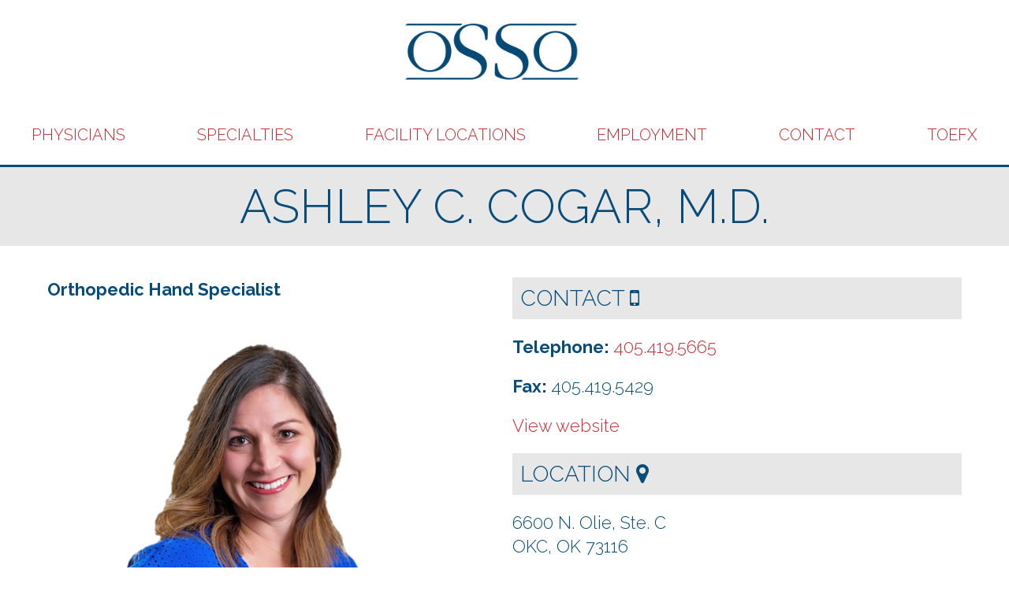

--- FILE ---
content_type: text/html; charset=UTF-8
request_url: https://ossonetwork.com/specialities/orthopedic-hand-wrist/ashley-c-cogar-md
body_size: 3938
content:
<!DOCTYPE html>
<html lang="en" class="no-js" prefix="og: http://ogp.me/ns#">
<head>
<meta http-equiv="X-UA-Compatible" content="IE=edge">

<meta name="viewport" content="width=device-width, initial-scale=1.0" />

<link rel="stylesheet" href="/packages/osso/themes/osso/css/main.css?v=20250823">
    <link href="https://fonts.googleapis.com/css?family=Raleway:300,300i,400,400i,700" rel="stylesheet">


<title>ASHLEY C. COGAR, M.D.‍‍‍ :: Oklahoma Sports Science &amp; Orthopedics</title>

<meta http-equiv="content-type" content="text/html; charset=UTF-8"/>
<meta name="generator" content="concrete5 - 8.5.1"/>
<link rel="shortcut icon" href="https://ossonetwork.com/application/files/6115/5611/1891/ossofav.ico" type="image/x-icon"/>
<link rel="icon" href="https://ossonetwork.com/application/files/6115/5611/1891/ossofav.ico" type="image/x-icon"/>
<link rel="apple-touch-icon" href="https://ossonetwork.com/application/files/1815/5611/1891/ossotouch.png"/>
<link rel="canonical" href="https://ossonetwork.com/specialities/orthopedic-hand-wrist/ashley-c-cogar-md">
<script type="text/javascript">
    var CCM_DISPATCHER_FILENAME = "/index.php";
    var CCM_CID = 226;
    var CCM_EDIT_MODE = false;
    var CCM_ARRANGE_MODE = false;
    var CCM_IMAGE_PATH = "/concrete/images";
    var CCM_TOOLS_PATH = "/index.php/tools/required";
    var CCM_APPLICATION_URL = "https://ossonetwork.com";
    var CCM_REL = "";
    var CCM_ACTIVE_LOCALE = "en_GB";
</script>

<script type="text/javascript" src="/concrete/js/jquery.js?ccm_nocache=ca17add95b11d1baf3d74fcd3fa4637fb02c14ba"></script>
<link href="/concrete/css/font-awesome.css?ccm_nocache=ca17add95b11d1baf3d74fcd3fa4637fb02c14ba" rel="stylesheet" type="text/css" media="all">
<script type="text/javascript">
    adroll_adv_id = "6Y5PFRPDTREMLNOUSYXP4R";
    adroll_pix_id = "SFQDJNN4HFEWDFKUSHUU2O";

    (function () {
        var _onload = function(){
            if (document.readyState && !/loaded|complete/.test(document.readyState)){setTimeout(_onload, 10);return}
            if (!window.__adroll_loaded){__adroll_loaded=true;setTimeout(_onload, 50);return}
            var scr = document.createElement("script");
            var host = (("https:" == document.location.protocol) ? "https://s.adroll.com" : "http://a.adroll.com");
            scr.setAttribute('async', 'true');
            scr.type = "text/javascript";
            scr.src = host + "/j/roundtrip.js";
            ((document.getElementsByTagName('head') || [null])[0] ||
                document.getElementsByTagName('script')[0].parentNode).appendChild(scr);
        };
        if (window.addEventListener) {window.addEventListener('load', _onload, false);}
        else {window.attachEvent('onload', _onload)}
    }());
</script>

<!-- Global site tag (gtag.js) - Google Analytics -->
<script async src="https://www.googletagmanager.com/gtag/js?id=UA-165734198-1"></script>
<script>
  window.dataLayer = window.dataLayer || [];
  function gtag(){dataLayer.push(arguments);}
  gtag('js', new Date());

  gtag('config', 'UA-165734198-1');
</script>

<script type="text/javascript">
    adroll_adv_id = "JT73Z5KWWNGTVGEVHC2JQA";
    adroll_pix_id = "MSUXI3L3T5CYBISI7YB2GA";

    (function () {
        var _onload = function(){
            if (document.readyState && !/loaded|complete/.test(document.readyState)){setTimeout(_onload, 10);return}
            if (!window.__adroll_loaded){__adroll_loaded=true;setTimeout(_onload, 50);return}
            var scr = document.createElement("script");
            var host = (("https:" == document.location.protocol) ? "https://s.adroll.com" : "http://a.adroll.com");
            scr.setAttribute('async', 'true');
            scr.type = "text/javascript";
            scr.src = host + "/j/roundtrip.js";
            ((document.getElementsByTagName('head') || [null])[0] ||
                document.getElementsByTagName('script')[0].parentNode).appendChild(scr);
        };
        if (window.addEventListener) {window.addEventListener('load', _onload, false);}
        else {window.attachEvent('onload', _onload)}
    }());
</script>

<meta name="twitter:card" content="summary_large_image" />
<meta name="twitter:description" content="" />
<meta name="twitter:title" content="Oklahoma Sports Science & Orthopedics - ASHLEY C. COGAR, M.D.‍‍‍" />
<!--<meta name="twitter:site" content="@" />-->
<!--<meta name="twitter:creator" content="@" />-->


<meta property="og:description" content="" />
<meta property="og:title" content="Oklahoma Sports Science & Orthopedics - ASHLEY C. COGAR, M.D.‍‍‍" />
<meta property="og:type" content="article" />


<meta property="og:url" content="https://ossonetwork.com/specialities/orthopedic-hand-wrist/ashley-c-cogar-md">
<!--<meta property="og:image" content="--><!--/images/og.png" />-->
<!--<meta property="og:image:type" content="image/png" />-->
<!--<meta property="og:image:width" content="600" />-->
<!--<meta property="og:image:height" content="315" />-->
<!--<meta name="twitter:image" content="--><!--/images/og.png" />-->


</head>

<body class="live">
    <div class="page ccm-page page-type-physician page-template-physician">
        <div class="header-wrapper">
            <header class="header-container">
                    <div class="sitelogo">
                        <a href="/">Oklahoma Sports Science & Orthopedics</a>
                    </div>


            </header>
        </div>


        <div class="nav-wrapper">
            <div class="header-container">
                <nav id="nav" class="navigation">
                    

    <div class="sitenavigation">


    <button class="menu-icon hamburger hamburger--elastic" type="button">

        <span class="hamburger-box">
            <span class="hamburger-inner"></span>
          </span>
    </button>

    <ul class="nav"><li class="nav-first" aria-haspopup="false"><a href="https://ossonetwork.com/" target="_self" class="nav-first">Home</a></li><li class="" aria-haspopup="false"><a href="https://ossonetwork.com/physicians" target="_self" class="">Physicians</a></li><li class="nav-path-selected" aria-haspopup="false"><a href="https://ossonetwork.com/specialities" target="_self" class="nav-path-selected">Specialties</a></li><li class="" aria-haspopup="false"><a href="https://ossonetwork.com/facility-locations" target="_self" class="">Facility Locations</a></li><li class="" aria-haspopup="false"><a href="https://ossonetwork.com/employment" target="_self" class="">Employment</a></li><li class="" aria-haspopup="false"><a href="https://ossonetwork.com/contact" target="_self" class="">Contact</a></li><li class="nav-last" aria-haspopup="false"><a href="https://ossonetwork.com/toefx" target="_self" class="nav-last">ToeFX</a></li></ul>

</div>

                </nav>
            </div>
        </div>

        
        <div class="banner-wrapper" >
            
                <img src="https://ossonetwork.com/application/files/8215/5600/4727/yoga_banner.jpg" />

            

        </div>

<div class="title-wrapper">
    <div class="main-container">
        <div class="title-content">
                        <h1>ASHLEY C. COGAR, M.D.‍‍‍</h1>



        </div>
    </div>
</div>

<div class="main-wrapper">
    <div class="main-container">
        <div class="main-content-left">

                                        <p><strong>
                        Orthopedic Hand Specialist</strong></p>
                        
                <img class="blog-inner-image" src="https://ossonetwork.com/application/files/cache/thumbnails/21db212cd7a4639c10532e4915d0631a.png"
                     style="width: 500px; height: 530px" alt=""/>
            
        </div>

        <div class="main-content-right">

            <h3>Contact <i class="fa fa-mobile"></i></h3>

                        
                <p><strong>Telephone: </strong>
        <a href="tel:4054195665">
            405.419.5665        </a>
    </p>


            
            
                <p><strong>Fax: </strong>405.419.5429</p>
            
            


                                    <p><a href="https://www.ashleycogar.com/">View website</a></p>
                            
            <h3>Location <i class="fa fa-map-marker"></i></h3>
            
            
                <p>6600 N. Olie, Ste. C<br />
OKC, OK 73116</p>

<p><a href="https://goo.gl/maps/zgniM44jqYcNpus99">get directions</a></p>
            

            
                            <h3>Patient Forms <i class="fa fa-file"></i></h3>
            
            
            
            

                            <p class="btn-primary"><a href="https://integrisandme.com/MyChart/Authentication/Login" target="_blank">Patient Link</a></p>
            

        </div>
    </div>
</div>


<div class="main-wrapper-middle">
    <div class="main-container">
        <div class="main-content-physician">

<h3>About</h3>
            

    <p>Dr. Ashley Cogar is a fellowship-trained, board certified orthopedic-hand surgeon specializing in the treatment of hand, wrist and elbow disorders for all ages. A native of Norman, OK, Dr. Cogar provides complete care for patients from diagnosis to surgical intervention and rehabilitation. She also provides complete care for workplace injuries including fractures and other traumatic injuries.</p>

        </div>


    </div>
</div>

<div class="main-wrapper-lower">
    <div class="main-container">
        <div class="content-left-lower">



            
                            <h3>Specialty</h3>
                <p>Orthopedic Hand</p>

<p>Orthopedic Wrist</p>

<p>Orthopedic Elbow</p>
            



        </div>

        <div class="content-right-lower">

            
            
                <h3>Interests</h3>

                <p>Carpal Tunnel</p>

<p>Dupuytren&rsquo;s Contracture</p>

<p>Sports Related Hand Injuries</p>

<p>Traumatic Hand Injuries</p>

<p>Wrist Fractures</p>

<p>Adult &amp; Pediatric Care</p>

<p>Degenerative &amp; Post-Traumatic Arthritis</p>
                    </div>







    </div>
</div>


<div class="main-wrapper-bottom">
    <div class="main-container">
        <div class="content-left-bottom">

            
                            <h3>Education</h3>
                <p><strong>Medical School</strong></p>

<p>University of Oklahoma College of Medicine</p>

<p><strong>Residency</strong></p>

<p>&zwj;&zwj;&zwj;&zwj;&zwj;&zwj;&zwj;&zwj;&zwj;&zwj;&zwj;&zwj;&zwj;&zwj;&zwj;&zwj;&zwj;&zwj; University of Ok&zwj;&zwj;&zwj;lahoma Health Sciences Center</p>

<p><strong>Fellowship</strong></p>

<p>Orthopedic Hand Surgery &ndash;</p>

<p>Hospital for Special Surgery, New York City</p>

<p><strong>Board Certifications</strong></p>

<p>American Board of Orthopaedic Surgery</p>
            



        </div>



        <div class="content-right-bottom">


            
            


        </div>






    </div>
</div>

<div class="physician-extra-wrapper">
    <div class="main-container">
    <div class="physician-extra">
            </div>
    </div>
</div>



     <div class="footer-wrapper">
            <div class="footer-container">
                <footer class="footer-content">
                    

    <p>Contact Us: 405.427.6776 &nbsp; &nbsp; &nbsp; &nbsp;&nbsp;</p>

<p><a href="https://ossonetwork.com/download_file/view/126/226">Non-Discrimination</a>&nbsp; |&nbsp;&nbsp;<a href="https://ossonetwork.com/download_file/view/177/226" target="_blank">Notice of Privacy Practice English</a></p>

<p><a href="https://ossonetwork.com/download_file/view/178/226" target="_blank">Notice of Privacy Practice Spanish</a>&nbsp; &nbsp;|&nbsp; &nbsp;<a href="https://ossonetwork.com/privacy-policy" style="background-color: rgb(6, 70, 127);">Privacy Policy</a></p>

<p><a href="https://ossonetwork.com/download_file/view/292/226" target="_blank">Right to Receive Good Faith Estimate</a></p>

<p><a href="https://ossonetwork.com/download_file/view/291/226" target="_blank">Rights and Protections Against Surprise Medical Bills</a></p>

                </footer>

                <div class="footer-content-right">
                    

    <p>&copy;2026&nbsp; Oklahoma Sports Science and Orthopedics.</p>

<p>All rights reserved</p>

                </div>
            </div>
     </div>
</div>

<script src="/packages/osso/themes/osso/js/custom.js"></script>

</body>
</html>


--- FILE ---
content_type: text/css
request_url: https://ossonetwork.com/packages/osso/themes/osso/css/main.css?v=20250823
body_size: 6580
content:
@charset "UTF-8";
/*! normalize.css v4.0.0 | MIT License | github.com/necolas/normalize.css */
/**
 * 1. Change the default font family in all browsers (opinionated).
 * 2. Prevent adjustments of font size after orientation changes in IE and iOS.
 */
html {
  font-family: sans-serif;
  /* 1 */
  -ms-text-size-adjust: 100%;
  /* 2 */
  -webkit-text-size-adjust: 100%;
  /* 2 */ }

/**
 * Remove the margin in all browsers (opinionated).
 */
body {
  margin: 0; }

/* HTML5 display definitions
   ========================================================================== */
/**
 * Add the correct display in IE 9-.
 * 1. Add the correct display in Edge, IE, and Firefox.
 * 2. Add the correct display in IE.
 */
article,
aside,
details,
figcaption,
figure,
footer,
header,
main,
menu,
nav,
section,
summary {
  /* 1 */
  display: block; }

/**
 * Add the correct display in IE 9-.
 */
audio,
canvas,
progress,
video {
  display: inline-block; }

/**
 * Add the correct display in iOS 4-7.
 */
audio:not([controls]) {
  display: none;
  height: 0; }

/**
 * Add the correct vertical alignment in Chrome, Firefox, and Opera.
 */
progress {
  vertical-align: baseline; }

/**
 * Add the correct display in IE 10-.
 * 1. Add the correct display in IE.
 */
template,
[hidden] {
  display: none; }

/* Links
   ========================================================================== */
/**
 * Remove the gray background on active links in IE 10.
 */
a {
  background-color: transparent; }

/**
 * Remove the outline on focused links when they are also active or hovered
 * in all browsers (opinionated).
 */
a:active,
a:hover {
  outline-width: 0; }

/* Text-level semantics
   ========================================================================== */
/**
 * 1. Remove the bottom border in Firefox 39-.
 * 2. Add the correct text decoration in Chrome, Edge, IE, Opera, and Safari.
 */
abbr[title] {
  border-bottom: none;
  /* 1 */
  text-decoration: underline;
  /* 2 */
  text-decoration: underline dotted;
  /* 2 */ }

/**
 * Prevent the duplicate application of `bolder` by the next rule in Safari 6.
 */
b,
strong {
  font-weight: inherit; }

/**
 * Add the correct font weight in Chrome, Edge, and Safari.
 */
b,
strong {
  font-weight: bolder; }

/**
 * Add the correct font style in Android 4.3-.
 */
dfn {
  font-style: italic; }

/**
 * Correct the font size and margin on `h1` elements within `section` and
 * `article` contexts in Chrome, Firefox, and Safari.
 */
h1 {
  font-size: 2em;
  margin: 0.67em 0; }

/**
 * Add the correct background and color in IE 9-.
 */
mark {
  background-color: #ff0;
  color: #000; }

/**
 * Add the correct font size in all browsers.
 */
small {
  font-size: 80%; }

/**
 * Prevent `sub` and `sup` elements from affecting the line height in
 * all browsers.
 */
sub,
sup {
  font-size: 75%;
  line-height: 0;
  position: relative;
  vertical-align: baseline; }

sub {
  bottom: -0.25em; }

sup {
  top: -0.5em; }

/* Embedded content
   ========================================================================== */
/**
 * Remove the border on images inside links in IE 10-.
 */
img {
  border-style: none; }

/**
 * Hide the overflow in IE.
 */
svg:not(:root) {
  overflow: hidden; }

/* Grouping content
   ========================================================================== */
/**
 * 1. Correct the inheritance and scaling of font size in all browsers.
 * 2. Correct the odd `em` font sizing in all browsers.
 */
code,
kbd,
pre,
samp {
  font-family: monospace, monospace;
  /* 1 */
  font-size: 1em;
  /* 2 */ }

/**
 * Add the correct margin in IE 8.
 */
figure {
  margin: 1em 40px; }

/**
 * 1. Add the correct box sizing in Firefox.
 * 2. Show the overflow in Edge and IE.
 */
hr {
  box-sizing: content-box;
  /* 1 */
  height: 0;
  /* 1 */
  overflow: visible;
  /* 2 */ }

/* Forms
   ========================================================================== */
/**
 * 1. Change font properties to `inherit` in all browsers (opinionated).
 * 2. Remove the margin in Firefox and Safari.
 */
button,
input,
select,
textarea {
  font: inherit;
  /* 1 */
  margin: 0;
  /* 2 */ }

/**
 * Restore the font weight unset by the previous rule.
 */
optgroup {
  font-weight: bold; }

/**
 * Show the overflow in IE.
 * 1. Show the overflow in Edge.
 * 2. Show the overflow in Edge, Firefox, and IE.
 */
button,
input,
select {
  /* 2 */
  overflow: visible; }

/**
 * Remove the inheritance of text transform in Edge, Firefox, and IE.
 * 1. Remove the inheritance of text transform in Firefox.
 */
button,
select {
  /* 1 */
  text-transform: none; }

/**
 * Change the cursor in all browsers (opinionated).
 */
button,
[type="button"],
[type="reset"],
[type="submit"] {
  cursor: pointer; }

/**
 * Restore the default cursor to disabled elements unset by the previous rule.
 */
[disabled] {
  cursor: default; }

/**
 * 1. Prevent a WebKit bug where (2) destroys native `audio` and `video`
 *    controls in Android 4.
 * 2. Correct the inability to style clickable types in iOS.
 */
button,
html [type="button"],
[type="reset"],
[type="submit"] {
  -webkit-appearance: button;
  /* 2 */ }

/**
 * Remove the inner border and padding in Firefox.
 */
button::-moz-focus-inner,
input::-moz-focus-inner {
  border: 0;
  padding: 0; }

/**
 * Restore the focus styles unset by the previous rule.
 */
button:-moz-focusring,
input:-moz-focusring {
  outline: 1px dotted ButtonText; }

/**
 * Change the border, margin, and padding in all browsers (opinionated).
 */
fieldset {
  border: 1px solid #c0c0c0;
  margin: 0 2px;
  padding: 0.35em 0.625em 0.75em; }

/**
 * 1. Correct the text wrapping in Edge and IE.
 * 2. Correct the color inheritance from `fieldset` elements in IE.
 * 3. Remove the padding so developers are not caught out when they zero out
 *    `fieldset` elements in all browsers.
 */
legend {
  box-sizing: border-box;
  /* 1 */
  color: inherit;
  /* 2 */
  display: table;
  /* 1 */
  max-width: 100%;
  /* 1 */
  padding: 0;
  /* 3 */
  white-space: normal;
  /* 1 */ }

/**
 * Remove the default vertical scrollbar in IE.
 */
textarea {
  overflow: auto; }

/**
 * 1. Add the correct box sizing in IE 10-.
 * 2. Remove the padding in IE 10-.
 */
[type="checkbox"],
[type="radio"] {
  box-sizing: border-box;
  /* 1 */
  padding: 0;
  /* 2 */ }

/**
 * Correct the cursor style of increment and decrement buttons in Chrome.
 */
[type="number"]::-webkit-inner-spin-button,
[type="number"]::-webkit-outer-spin-button {
  height: auto; }

/**
 * Correct the odd appearance of search inputs in Chrome and Safari.
 */
[type="search"] {
  -webkit-appearance: textfield; }

/**
 * Remove the inner padding and cancel buttons in Chrome on OS X and
 * Safari on OS X.
 */
[type="search"]::-webkit-search-cancel-button,
[type="search"]::-webkit-search-decoration {
  -webkit-appearance: none; }

/* Social media related colours */
.sass-col-sm-12 .grid-row, .left-sidebar-layout .grid-row {
  margin-left: -20px;
  margin-right: -20px;
  width: calc(100% + 40px); }

.sass-container::after {
  clear: both;
  content: "";
  display: block; }

.grid-row::after {
  clear: both;
  content: "";
  display: block; }

.sass-col-sm-1 {
  width: calc(8.3333333333% - 21.6666666667px);
  float: left;
  margin-left: 20px;
  min-height: 1px; }
  @media only screen and (max-width: 780px) {
    .sass-col-sm-1 {
      width: calc(100% - 40px);
      float: left;
      margin-left: 20px; } }

.sass-col-sm-offset-1 {
  left: calc(8.3333333333% - 21.6666666667px + 20px);
  position: relative; }
  @media only screen and (max-width: 780px) {
    .sass-col-sm-offset-1 {
      left: calc(0% - 20px + 20px);
      position: relative; } }

.sass-col-sm-2 {
  width: calc(16.6666666667% - 23.3333333333px);
  float: left;
  margin-left: 20px;
  min-height: 1px; }
  @media only screen and (max-width: 780px) {
    .sass-col-sm-2 {
      width: calc(100% - 40px);
      float: left;
      margin-left: 20px; } }

.sass-col-sm-offset-2 {
  left: calc(16.6666666667% - 23.3333333333px + 20px);
  position: relative; }
  @media only screen and (max-width: 780px) {
    .sass-col-sm-offset-2 {
      left: calc(0% - 20px + 20px);
      position: relative; } }

.sass-col-sm-3 {
  width: calc(25% - 25px);
  float: left;
  margin-left: 20px;
  min-height: 1px; }
  @media only screen and (max-width: 780px) {
    .sass-col-sm-3 {
      width: calc(100% - 40px);
      float: left;
      margin-left: 20px; } }

.sass-col-sm-offset-3 {
  left: calc(25% - 25px + 20px);
  position: relative; }
  @media only screen and (max-width: 780px) {
    .sass-col-sm-offset-3 {
      left: calc(0% - 20px + 20px);
      position: relative; } }

.sass-col-sm-4 {
  width: calc(33.3333333333% - 26.6666666667px);
  float: left;
  margin-left: 20px;
  min-height: 1px; }
  @media only screen and (max-width: 780px) {
    .sass-col-sm-4 {
      width: calc(100% - 40px);
      float: left;
      margin-left: 20px; } }

.sass-col-sm-offset-4 {
  left: calc(33.3333333333% - 26.6666666667px + 20px);
  position: relative; }
  @media only screen and (max-width: 780px) {
    .sass-col-sm-offset-4 {
      left: calc(0% - 20px + 20px);
      position: relative; } }

.sass-col-sm-5 {
  width: calc(41.6666666667% - 28.3333333333px);
  float: left;
  margin-left: 20px;
  min-height: 1px; }
  @media only screen and (max-width: 780px) {
    .sass-col-sm-5 {
      width: calc(100% - 40px);
      float: left;
      margin-left: 20px; } }

.sass-col-sm-offset-5 {
  left: calc(41.6666666667% - 28.3333333333px + 20px);
  position: relative; }
  @media only screen and (max-width: 780px) {
    .sass-col-sm-offset-5 {
      left: calc(0% - 20px + 20px);
      position: relative; } }

.sass-col-sm-6 {
  width: calc(50% - 30px);
  float: left;
  margin-left: 20px;
  min-height: 1px; }
  @media only screen and (max-width: 780px) {
    .sass-col-sm-6 {
      width: calc(100% - 40px);
      float: left;
      margin-left: 20px; } }

.sass-col-sm-offset-6 {
  left: calc(50% - 30px + 20px);
  position: relative; }
  @media only screen and (max-width: 780px) {
    .sass-col-sm-offset-6 {
      left: calc(0% - 20px + 20px);
      position: relative; } }

.sass-col-sm-7 {
  width: calc(58.3333333333% - 31.6666666667px);
  float: left;
  margin-left: 20px;
  min-height: 1px; }
  @media only screen and (max-width: 780px) {
    .sass-col-sm-7 {
      width: calc(100% - 40px);
      float: left;
      margin-left: 20px; } }

.sass-col-sm-offset-7 {
  left: calc(58.3333333333% - 31.6666666667px + 20px);
  position: relative; }
  @media only screen and (max-width: 780px) {
    .sass-col-sm-offset-7 {
      left: calc(0% - 20px + 20px);
      position: relative; } }

.sass-col-sm-8 {
  width: calc(66.6666666667% - 33.3333333333px);
  float: left;
  margin-left: 20px;
  min-height: 1px; }
  @media only screen and (max-width: 780px) {
    .sass-col-sm-8 {
      width: calc(100% - 40px);
      float: left;
      margin-left: 20px; } }

.sass-col-sm-offset-8 {
  left: calc(66.6666666667% - 33.3333333333px + 20px);
  position: relative; }
  @media only screen and (max-width: 780px) {
    .sass-col-sm-offset-8 {
      left: calc(0% - 20px + 20px);
      position: relative; } }

.sass-col-sm-9 {
  width: calc(75% - 35px);
  float: left;
  margin-left: 20px;
  min-height: 1px; }
  @media only screen and (max-width: 780px) {
    .sass-col-sm-9 {
      width: calc(100% - 40px);
      float: left;
      margin-left: 20px; } }

.sass-col-sm-offset-9 {
  left: calc(75% - 35px + 20px);
  position: relative; }
  @media only screen and (max-width: 780px) {
    .sass-col-sm-offset-9 {
      left: calc(0% - 20px + 20px);
      position: relative; } }

.sass-col-sm-10 {
  width: calc(83.3333333333% - 36.6666666667px);
  float: left;
  margin-left: 20px;
  min-height: 1px; }
  @media only screen and (max-width: 780px) {
    .sass-col-sm-10 {
      width: calc(100% - 40px);
      float: left;
      margin-left: 20px; } }

.sass-col-sm-offset-10 {
  left: calc(83.3333333333% - 36.6666666667px + 20px);
  position: relative; }
  @media only screen and (max-width: 780px) {
    .sass-col-sm-offset-10 {
      left: calc(0% - 20px + 20px);
      position: relative; } }

.sass-col-sm-11 {
  width: calc(91.6666666667% - 38.3333333333px);
  float: left;
  margin-left: 20px;
  min-height: 1px; }
  @media only screen and (max-width: 780px) {
    .sass-col-sm-11 {
      width: calc(100% - 40px);
      float: left;
      margin-left: 20px; } }

.sass-col-sm-offset-11 {
  left: calc(91.6666666667% - 38.3333333333px + 20px);
  position: relative; }
  @media only screen and (max-width: 780px) {
    .sass-col-sm-offset-11 {
      left: calc(0% - 20px + 20px);
      position: relative; } }

.sass-col-sm-12 {
  width: calc(100% - 40px);
  float: left;
  margin-left: 20px;
  min-height: 1px; }
  @media only screen and (max-width: 780px) {
    .sass-col-sm-12 {
      width: calc(100% - 40px);
      float: left;
      margin-left: 20px; } }

.sass-col-sm-offset-12 {
  left: calc(100% - 40px + 20px);
  position: relative; }
  @media only screen and (max-width: 780px) {
    .sass-col-sm-offset-12 {
      left: calc(0% - 20px + 20px);
      position: relative; } }

#ccm-theme-grid-edit-mode-row-wrapper .sass-col-sm-1 {
  min-height: 100px; }

#ccm-theme-grid-edit-mode-row-wrapper .sass-col-sm-2 {
  min-height: 100px; }

#ccm-theme-grid-edit-mode-row-wrapper .sass-col-sm-3 {
  min-height: 100px; }

#ccm-theme-grid-edit-mode-row-wrapper .sass-col-sm-4 {
  min-height: 100px; }

#ccm-theme-grid-edit-mode-row-wrapper .sass-col-sm-5 {
  min-height: 100px; }

#ccm-theme-grid-edit-mode-row-wrapper .sass-col-sm-6 {
  min-height: 100px; }

#ccm-theme-grid-edit-mode-row-wrapper .sass-col-sm-7 {
  min-height: 100px; }

#ccm-theme-grid-edit-mode-row-wrapper .sass-col-sm-8 {
  min-height: 100px; }

#ccm-theme-grid-edit-mode-row-wrapper .sass-col-sm-9 {
  min-height: 100px; }

#ccm-theme-grid-edit-mode-row-wrapper .sass-col-sm-10 {
  min-height: 100px; }

#ccm-theme-grid-edit-mode-row-wrapper .sass-col-sm-11 {
  min-height: 100px; }

#ccm-theme-grid-edit-mode-row-wrapper .sass-col-sm-12 {
  min-height: 100px; }

.wrapper > .main::after, .wrapper > div > .main::after, .fullwidth .ccm-area-block-list > div > .main::after {
  clear: both;
  content: "";
  display: block; }

.main-container > .physician-extra > iframe, .main-container > .physician-extra > p, .main-container > .physician-extra > .fluid-width-video-wrapper {
  width: calc(100% - 40px);
  float: left;
  margin-left: 20px; }

/* #Hidden element styles
================================================== */
/* Hide from both screenreaders and browsers: h5bp.com/u */
.hidden {
  display: none !important;
  visibility: hidden; }

/* Hide only visually, but have it available for screenreaders: h5bp.com/v */
.visuallyhidden {
  border: 0;
  clip: rect(0 0 0 0);
  height: 1px;
  margin: -1px;
  overflow: hidden;
  padding: 0;
  position: absolute;
  width: 1px; }

/* Extends the .visuallyhidden class to allow the element to be focusable when navigated to via the keyboard: h5bp.com/p */
.visuallyhidden.focusable:active, .visuallyhidden.focusable:focus {
  clip: auto;
  height: auto;
  margin: 0;
  overflow: visible;
  position: static;
  width: auto; }

/* Hide visually and from screenreaders, but maintain layout */
.invisible {
  visibility: hidden; }

/*!
 * Hamburgers
 * @description Tasty CSS-animated hamburgers
 * @author Jonathan Suh @jonsuh
 * @site https://jonsuh.com/hamburgers
 * @link https://github.com/jonsuh/hamburgers
 */
.hamburger {
  padding: 0 0;
  display: inline-block;
  cursor: pointer;
  transition-property: opacity, filter;
  transition-duration: 0.15s;
  transition-timing-function: linear;
  font: inherit;
  color: inherit;
  text-transform: none;
  background-color: transparent;
  border: 0;
  margin: 0;
  overflow: visible; }
  .hamburger:hover {
    opacity: 1; }

.hamburger-box {
  width: 35px;
  height: 24px;
  display: inline-block;
  position: relative; }

.hamburger-inner {
  display: block;
  top: 50%;
  margin-top: -2px; }
  .hamburger-inner, .hamburger-inner::before, .hamburger-inner::after {
    width: 35px;
    height: 4px;
    background-color: #000;
    border-radius: 4px;
    position: absolute;
    transition-property: transform;
    transition-duration: 0.15s;
    transition-timing-function: ease; }
  .hamburger-inner::before, .hamburger-inner::after {
    content: "";
    display: block; }
  .hamburger-inner::before {
    top: -10px; }
  .hamburger-inner::after {
    bottom: -10px; }

/*
   * Elastic
   */
.hamburger--elastic .hamburger-inner {
  top: 2px;
  transition-duration: 0.275s;
  transition-timing-function: cubic-bezier(0.68, -0.55, 0.265, 1.55); }
  .hamburger--elastic .hamburger-inner::before {
    top: 10px;
    transition: opacity 0.125s 0.275s ease; }
  .hamburger--elastic .hamburger-inner::after {
    top: 20px;
    transition: transform 0.275s cubic-bezier(0.68, -0.55, 0.265, 1.55); }

.hamburger--elastic.is-active .hamburger-inner {
  transform: translate3d(0, 10px, 0) rotate(135deg);
  transition-delay: 0.075s; }
  .hamburger--elastic.is-active .hamburger-inner::before {
    transition-delay: 0s;
    opacity: 0; }
  .hamburger--elastic.is-active .hamburger-inner::after {
    transform: translate3d(0, -20px, 0) rotate(-270deg);
    transition-delay: 0.075s; }

.ccm-page {
  /* Social media related colours */ }
  .ccm-page a {
    color: #cc282e;
    text-decoration: none; }
    .ccm-page a:hover {
      color: #074c7a; }
  .ccm-page h1 {
    margin-top: 0;
    margin-bottom: 0;
    font-size: 60px;
    font-weight: 200;
    font-family: 'Raleway', sans-serif;
    color: #074c7a;
    text-transform: uppercase; }
    @media only screen and (max-width: 1060px) {
      .ccm-page h1 {
        font-size: 50px; } }
    @media only screen and (max-width: 780px) {
      .ccm-page h1 {
        font-size: 40px; } }
  .ccm-page h2 {
    padding-top: 20px;
    padding-bottom: 20px;
    font-size: 60px;
    text-transform: uppercase;
    font-weight: 200;
    font-family: 'Raleway', sans-serif;
    color: #074c7a;
    background-color: #e7e7e7; }
    @media only screen and (max-width: 1060px) {
      .ccm-page h2 {
        font-size: 50px; } }
    @media only screen and (max-width: 780px) {
      .ccm-page h2 {
        font-size: 40px; } }
  .ccm-page h3 {
    margin-top: 0;
    margin-bottom: 20px;
    font-size: 42px;
    text-transform: uppercase;
    font-weight: 200;
    font-family: 'Raleway', sans-serif;
    color: #cc282e; }
    @media only screen and (max-width: 780px) {
      .ccm-page h3 {
        font-size: 30px; } }
  .ccm-page h4 {
    margin-top: 0;
    margin-bottom: 20px;
    font-size: 28px;
    line-height: 38px;
    font-weight: 200;
    font-family: 'Raleway', sans-serif;
    color: #074c7a; }
    @media only screen and (max-width: 780px) {
      .ccm-page h4 {
        font-size: 24px; } }
  .ccm-page p, .ccm-page li {
    margin-top: 0;
    margin-bottom: 20px;
    font-size: 22px;
    line-height: 30px;
    font-weight: 200;
    font-family: 'Raleway', sans-serif;
    color: #074c7a; }
    @media only screen and (max-width: 780px) {
      .ccm-page p, .ccm-page li {
        font-size: 20px; } }
  .ccm-page ul, .ccm-page ol {
    margin: 0;
    padding: 0;
    margin-left: 15px; }
  .ccm-page strong, .ccm-page b {
    font-weight: 700; }
  .ccm-page .btn-primary a {
    color: white !important;
    background-color: #074c7a;
    padding: 10px;
    padding-left: 15px;
    padding-right: 15px;
    width: 235px;
    text-align: center;
    font-weight: 700;
    font-size: 20px;
    font-family: 'Raleway', sans-serif;
    display: block;
    margin-top: 10px;
    margin-bottom: 10px;
    border-radius: 5px;
    float: left;
    margin-right: 20px; }
    .ccm-page .btn-primary a:hover {
      background-color: #063d62;
      color: white !important; }
  .ccm-page .btn-black a {
    color: black !important;
    background-color: transparent;
    padding: 10px;
    padding-left: 15px;
    padding-right: 15px;
    max-width: 250px;
    text-align: center;
    clear: both;
    font-weight: 200;
    font-size: 18px;
    font-family: 'Raleway', sans-serif;
    display: block;
    border: solid 1px black;
    margin-top: 20px;
    margin-bottom: 20px;
    text-transform: uppercase; }
    .ccm-page .btn-black a:hover {
      background-color: #f2f2f2; }
  .ccm-page hr {
    display: block;
    height: 1px;
    border: 0;
    border-top: 1px solid #f6f6f6;
    width: 100%;
    margin: 0 auto;
    padding: 0;
    margin-top: 20px;
    margin-bottom: 20px; }
  .ccm-page img[style*="left"] {
    margin-right: 10px;
    margin-bottom: 10px; }
  .ccm-page img[style*="right"] {
    margin-left: 10px;
    margin-bottom: 10px; }
  .ccm-page img, .ccm-page video {
    max-width: 100%;
    height: auto !important; }
  .ccm-page .googleMapCanvas img {
    max-width: none; }

.mfp-container figure {
  margin: 0; }

.page-template-physician .banner-wrapper, .page-template-category .banner-wrapper {
  display: none; }

.header-wrapper {
  min-height: 100px;
  background-color: white; }

.header-wrapper {
  min-height: 50px;
  background-color: white; }

.header-container, .sass-container, .footer-container, .sidebar-container, .header-container, .main-container {
  max-width: 1200px;
  margin: 0 auto; }
  .header-container::after, .sass-container::after, .footer-container::after, .sidebar-container::after, .header-container::after, .main-container::after {
    clear: both;
    content: "";
    display: block; }

.sitelogo {
  width: calc(100% - 40px);
  float: left;
  margin-left: 20px;
  margin-top: 20px; }
  .sitelogo a {
    background-image: url("../images/logo.png");
    width: 252px;
    height: 111px;
    display: block;
    margin: 0 auto;
    outline: none;
    background-size: 220px auto;
    background-repeat: no-repeat;
    font-size: 0;
    margin-bottom: 20px;
    margin-top: 10px; }
    @media only screen and (max-width: 780px) {
      .sitelogo a {
        width: calc(100% - 40px);
        float: left;
        margin-left: 20px;
        left: calc(0% - 20px + 20px);
        position: relative;
        margin-top: 0;
        background-size: auto 60px;
        height: 60px; } }

.navigation {
  width: calc(100% - 40px);
  float: left;
  margin-left: 20px; }

.nav-wrapper {
  min-height: 40px;
  border-bottom: solid 3px #074c7a; }
  @media only screen and (max-width: 780px) {
    .nav-wrapper {
      min-height: 1px; } }

.navigation {
  width: 100%;            /* use full width */
  float: none;            /* let flexbox handle alignment */
  margin-left: 0;         /* reset the offset */
}

.navigation ul {
  display: flex;          /* make links line up in one row */
  justify-content: center;/* or space-around/space-evenly if you prefer */
  flex-wrap: nowrap;      /* prevent wrapping to next line */
  padding: 0;
  margin: 0;
  list-style: none;
}

.navigation li {
  padding: 0 15px;        /* tighten spacing if needed */
  white-space: nowrap;    /* keep text from breaking */
}

.banner-wrapper img {
  background-position: center top;
  display: block; }

.page-template-full-slide .banner-text {
  display: none; }

.title-wrapper {
  background-color: #e7e7e7;
  min-height: 10px;
  padding-top: 15px;
  padding-bottom: 15px; }
  .title-wrapper .icon-list-image img {
    margin: 0 auto;
    display: block;
    margin-top: 10px;
    margin-bottom: 10px; }

.banner-wrapper {
  background-color: #e7e7e7; }

.banner-text {
  padding-top: 15px;
  background-color: #e7e7e7;
  min-height: 10px; }
  @media only screen and (max-width: 1060px) {
    .banner-text {
      padding: 10px;
      margin-top: -200px; } }
  @media only screen and (max-width: 780px) {
    .banner-text {
      display: none; } }
  .banner-text a, .banner-text p {
    color: white;
    font-weight: 300;
    font-size: 15px; }

.ccm-image-slider ul {
  margin: 0;
  padding: 0;
  list-style-type: none; }

.ccm-image-slider .rslides li {
  margin-bottom: 0; }

.rslides_tabs {
  text-align: center !important;
  position: absolute;
  bottom: 0;
  left: 0;
  right: 0;
  z-index: 100; }
  .rslides_tabs li a {
    background-color: transparent !important;
    border: solid 1px white; }
  .rslides_tabs li.rslides_here a {
    background-color: white !important; }

.page-template-left-sidebar .sidebar-main {
  left: calc(33.3333333333% - 26.6666666667px + 20px);
  position: relative; }

.page-template-left-sidebar .sidebar {
  left: calc(-66.6666666667% - 6.6666666667px + 20px);
  position: relative; }

.sidebar-main {
  width: calc(66.6666666667% - 33.3333333333px);
  float: left;
  margin-left: 20px; }

.sidebar {
  width: calc(33.3333333333% - 26.6666666667px);
  float: left;
  margin-left: 20px; }

.main-wrapper {
  padding-top: 40px;
  padding-bottom: 40px; }

.footer-wrapper {
  min-height: 200px;
  background-color: #06467F;
  padding-top: 40px;
  padding-bottom: 40px; }
  .footer-wrapper p, .footer-wrapper h3, .footer-wrapper a {
    color: white; }
  .footer-wrapper a:hover {
    color: #cc282e; }
  .footer-wrapper p {
    font-size: 15px;
    line-height: 20px; }

.footer-content {
  width: calc(50% - 30px);
  float: left;
  margin-left: 20px; }
  @media only screen and (max-width: 780px) {
    .footer-content {
      width: calc(100% - 40px);
      float: left;
      margin-left: 20px; } }

.footer-content-right {
  width: calc(50% - 30px);
  float: left;
  margin-left: 20px; }
  .footer-content-right p, .footer-content-right h3, .footer-content-right a {
    text-align: right; }
    @media only screen and (max-width: 780px) {
      .footer-content-right p, .footer-content-right h3, .footer-content-right a {
        text-align: left; } }
  @media only screen and (max-width: 780px) {
    .footer-content-right {
      width: calc(100% - 40px);
      float: left;
      margin-left: 20px; } }

.speciality-block-list-pages::after {
  clear: both;
  content: "";
  display: block; }

.speciality-page-entry {
  width: calc(25% - 25px);
  float: left;
  margin-left: 20px; }
  .speciality-page-entry:nth-child(4n + 1) {
    clear: left; }
  .speciality-page-entry h3 {
    text-transform: uppercase;
    text-align: center;
    font-size: 24px; }
  .speciality-page-entry img {
    display: block;
    margin: 0 auto;
    margin-bottom: 20px; }
  @media only screen and (max-width: 1060px) {
    .speciality-page-entry {
      width: calc(50% - 30px);
      float: left;
      margin-left: 20px; }
      .speciality-page-entry:nth-child(2n + 1) {
        clear: left; } }
  @media only screen and (max-width: 780px) {
    .speciality-page-entry {
      width: calc(100% - 40px);
      float: left;
      margin-left: 20px; }
      .speciality-page-entry:nth-child(1n + 1) {
        clear: left; } }

.ccm-block-topic-list-list {
  margin: 0;
  padding: 0;
  list-style-type: none; }
  .ccm-block-topic-list-list a {
    font-size: 28px;
    color: #074c7a; }
    .ccm-block-topic-list-list a:hover {
      color: #cc282e; }

.main-content-left {
  width: calc(50% - 30px);
  float: left;
  margin-left: 20px; }
  @media only screen and (max-width: 780px) {
    .main-content-left {
      width: calc(100% - 40px);
      float: left;
      margin-left: 20px; } }

.main-content-right {
  width: calc(50% - 30px);
  float: left;
  margin-left: 20px; }
  @media only screen and (max-width: 780px) {
    .main-content-right {
      width: calc(100% - 40px);
      float: left;
      margin-left: 20px; } }

.main-content-physician {
  width: calc(100% - 40px);
  float: left;
  margin-left: 20px; }

.content-left-lower {
  width: calc(50% - 30px);
  float: left;
  margin-left: 20px; }
  @media only screen and (max-width: 780px) {
    .content-left-lower {
      width: calc(100% - 40px);
      float: left;
      margin-left: 20px; } }

.content-right-lower {
  width: calc(50% - 30px);
  float: left;
  margin-left: 20px; }
  @media only screen and (max-width: 780px) {
    .content-right-lower {
      width: calc(100% - 40px);
      float: left;
      margin-left: 20px; } }

.content-left-bottom {
  width: calc(50% - 30px);
  float: left;
  margin-left: 20px; }
  @media only screen and (max-width: 780px) {
    .content-left-bottom {
      width: calc(100% - 40px);
      float: left;
      margin-left: 20px; } }

.content-right-bottom {
  width: calc(50% - 30px);
  float: left;
  margin-left: 20px; }
  @media only screen and (max-width: 780px) {
    .content-right-bottom {
      width: calc(100% - 40px);
      float: left;
      margin-left: 20px; } }

.physician-extra-wrapper, .main-wrapper-bottom, .main-wrapper-lower {
  padding-top: 30px;
  padding-bottom: 30px;
  background-color: white; }

.page-template-home h4 {
  text-decoration: none; }

.page-template-physician h1 {
  text-align: center; }

.page-template-physician h3 {
  color: #074c7a;
  font-size: 28px;
  background-color: #e7e7e7;
  padding: 10px;
  box-sizing: border-box; }

.physician-page-entry h3 {
  font-size: 24px;
  line-height: 30px;
  margin-bottom: 15px; }
  .physician-page-entry h3 a {
    color: #074c7a; }
    .physician-page-entry h3 a:hover {
      color: #cc282e; }

.physician-columns-list-wrapper {
  columns: 2; }
  @media only screen and (max-width: 780px) {
    .physician-columns-list-wrapper {
      columns: 1; } }

.home-wrapper-lower {
  background-color: white;
  padding-top: 20px;
  padding-bottom: 20px; }

.home-content-lower {
  position: relative;
  left: 0;
  right: 0; }

.home-content-lower-text {
  position: absolute;
  margin-top: -500px;
  left: 25%;
  right: 0;
  background-color: rgba(255, 255, 255, 0.8);
  max-width: 400px;
  padding: 20px; }
  @media only screen and (max-width: 1060px) {
    .home-content-lower-text {
      margin-top: -400px; } }
  @media only screen and (max-width: 780px) {
    .home-content-lower-text {
      margin-top: -310px;
      left: 0;
      max-width: 100%; } }
  .home-content-lower-text p {
    margin-top: 0;
    margin-bottom: 20px;
    font-size: 28px;
    line-height: 38px;
    font-weight: 200;
    font-family: 'Raleway', sans-serif;
    color: #074c7a; }

.sitenavigation .sub-trigger {
  display: none !important; }

.sitenavigation .nav > .nav-first {
  display: none; }
  @media only screen and (max-width: 780px) {
    .sitenavigation .nav > .nav-first {
      display: block; } }

.sitenavigation ul {
  margin: 0;
  padding: 0;
  position: relative;
  float: left; }

.sitenavigation li {
  list-style-type: none;
  padding: 0;
  margin: 0;
  float: left;
  margin-right: 120px;
  font-size: 20px;
  line-height: 20px; }
  .sitenavigation li.nav-dropdown:hover > a {
    background-color: white !important;
    color: #074c7a; }
  .sitenavigation li.nav-last {
    margin-right: 0; }
  @media only screen and (max-width: 1220px) {
    .sitenavigation li {
      margin-right: 100px;
      font-size: 18px; } }
  @media only screen and (max-width: 1060px) {
    .sitenavigation li {
      margin-right: 30px;
      font-size: 18px; } }
  .sitenavigation li > a {
    box-sizing: border-box;
    color: #cc282e;
    font-family: "Raleway", sans-serif;
    text-decoration: none;
    display: block;
    padding: 0;
    -webkit-tap-highlight-color: transparent;
    text-transform: uppercase; }
    .sitenavigation li > a.nav-path-selected, .sitenavigation li > a.linkclicked {
      background-color: white; }
    .sitenavigation li > a.nav-selected {
      background-color: white;
      color: #074c7a; }
    .sitenavigation li > a:hover {
      background-color: white;
      color: #074c7a; }
  .sitenavigation li.clicked > ul {
    display: block; }
  .sitenavigation li ul {
    display: none;
    position: absolute;
    z-index: 1000;
    background-color: #F2F2F2;
    min-width: 200px;
    max-width: 700px;
    margin: 0; }
    .sitenavigation li ul a:hover {
      background-color: #F2F2F2;
      color: #000; }
    .sitenavigation li ul a.nav-last {
      border-bottom: none; }
    .sitenavigation li ul a.nav-path-selected, .sitenavigation li ul a.linkclicked {
      background-color: #F2F2F2;
      color: #000; }
    .sitenavigation li ul a.nav-selected {
      background-color: #F2F2F2;
      color: #000; }
    .sitenavigation li ul li {
      float: none;
      margin: 0;
      display: block;
      padding-top: 0;
      padding-bottom: 0; }
    .sitenavigation li ul ul {
      margin-top: 0; }
      .sitenavigation li ul ul a {
        background-color: #e6e6e6; }

.sitenavigation .nav-dropdown:hover > a, .sitenavigation .nav-dropdown.clicked > a {
  background-color: white; }

.no-js .sitenavigation li:hover > ul {
  display: block !important; }

.menu-icon {
  display: none; }

@media only screen and (max-width: 780px) {
  body {
    overflow-x: hidden; }
  .menu-icon {
    position: absolute;
    z-index: 10000;
    display: block;
    top: 20px;
    right: 20px;
    -webkit-tap-highlight-color: transparent !important;
    outline: none; }
    .menu-icon:hover, .menu-icon:active {
      -webkit-tap-highlight-color: transparent !important; }
  .hamburger-inner, .hamburger-inner::before, .hamburger-inner::after {
    background-color: #074c7a; }
  .ccm-toolbar-visible .menu-icon {
    top: 68px; }
  .sitenavigation.is-tapped .menu-icon {
    -webkit-tap-highlight-color: transparent; }
  .sitenavigation.is-tapped ul.nav {
    box-shadow: 0px 2px 14px 0px rgba(0, 0, 0, 0.3); }
  .sitenavigation ul {
    display: none;
    max-width: none !important;
    margin-top: 0; }
  .sitenavigation li {
    float: none;
    display: block;
    margin: 0;
    padding: 0;
    border-right: none; }
  .sitenavigation > ul {
    display: block;
    position: absolute;
    margin: 0;
    background-color: white;
    left: 0;
    top: 75px;
    z-index: 10000;
    padding: 0;
    height: 100vh;
    overflow-y: auto; }
    .sitenavigation > ul a {
      box-sizing: border-box;
      width: 100%;
      margin: 0;
      background-color: white;
      display: block;
      padding-top: 10px;
      padding-bottom: 10px;
      padding-left: 20px;
      padding-right: 20px;
      height: auto;
      color: #cc282e;
      float: none;
      font-size: 20px;
      line-height: 20px;
      font-family: "Raleway", sans-serif;
      min-height: 40px;
      border-bottom: solid 1px #e7e7e7;
      -webkit-font-smoothing: antialiased;
      -webkit-tap-highlight-color: transparent; }
      .sitenavigation > ul a:hover {
        color: #074c7a; }
    .sitenavigation > ul li {
      clear: both;
      width: 100%;
      background-color: #333;
      border-bottom: solid 1px white;
      -webkit-tap-highlight-color: transparent; }
      .sitenavigation > ul li li {
        background-color: black; }
        .sitenavigation > ul li li li {
          background-color: black; }
    .sitenavigation > ul ul {
      display: none;
      width: 100%;
      z-index: 200;
      border: none;
      margin-left: 0;
      padding: 0;
      position: relative !important;
      margin-top: 0;
      left: 0;
      text-align: left; }
      .sitenavigation > ul ul ul {
        clear: both;
        left: 0;
        margin-top: 0; }
      .sitenavigation > ul ul li {
        border-bottom: solid 1px white;
        padding-top: 0;
        padding-bottom: 0; }
        .sitenavigation > ul ul li li a {
          background-color: gray;
          padding-left: 30px; }
        .sitenavigation > ul ul li li li a {
          background-color: #999999;
          padding-left: 40px; }
      .sitenavigation > ul ul a {
        background-color: #737373;
        font-size: 70%;
        padding-left: 20px; }
        .sitenavigation > ul ul a:before {
          content: '↳';
          display: inline-block;
          margin-right: 4px;
          color: #AAA;
          font-family: Arial; }
    .sitenavigation > ul li.nav-dropdown {
      cursor: pointer; }
      .sitenavigation > ul li.nav-dropdown > a {
        width: 80%; }
    .sitenavigation > ul .sub-trigger {
      width: 20% !important;
      display: block !important;
      background-color: transparent !important;
      float: right;
      position: absolute;
      opacity: 0.001;
      right: 0;
      z-index: 10000; }
      .sitenavigation > ul .sub-trigger:hover {
        background-color: transparent !important; }
    .sitenavigation > ul li.nav-dropdown:after {
      content: '▼';
      position: absolute;
      color: #666666;
      padding: 0;
      display: block;
      width: 20%;
      right: 0;
      margin-top: -28px;
      text-align: center;
      font-size: 12px;
      padding-top: 0;
      padding-bottom: 0;
      box-sizing: border-box; }
    .sitenavigation > ul li.expanded:after {
      display: none; }
    .sitenavigation > ul li.expanded:before {
      content: '▲' !important;
      position: absolute;
      color: #666666;
      padding: 0;
      display: block;
      width: 20%;
      right: 0;
      margin-top: 12px;
      text-align: center;
      font-size: 12px;
      padding-top: 0;
      padding-bottom: 0;
      box-sizing: border-box; }
  #nav .nav {
    display: none; }
  .menu-shroud {
    transition-property: opacity;
    transition-duration: 0.3s;
    transition-timing-function: ease;
    opacity: 0; }
  .csstransforms3d #nav .nav {
    transition-property: transform;
    transition-duration: 0.3s;
    transition-timing-function: ease;
    width: 280px;
    transform: translate3d(-280px, 0, 0);
    -webkit-transform: translate3d(-280px, 0, 0);
    top: 0 !important;
    display: block; }
  .csstransforms3d .sitenavigation.is-tapped .nav {
    display: block !important; }
  .csstransforms3d.off-canvas-triggered .page {
    height: 100vh;
    overflow: hidden; }
  .csstransforms3d.off-canvas-triggered .menu-shroud {
    position: absolute;
    top: 0;
    left: 0;
    right: 0;
    bottom: 0;
    background-color: transparent;
    opacity: 1;
    height: 100%;
    height: 100vh;
    z-index: 10; }
    .csstransforms3d.off-canvas-triggered .menu-shroud:before {
      position: absolute;
      top: 0;
      left: 0;
      right: 0;
      bottom: 0;
      opacity: 0.5 !important;
      content: '';
      z-index: 1;
      height: 100%;
      height: 100vh;
      background-color: white;
      display: block; }
  .csstransforms3d.off-canvas-triggered #nav .nav {
    transform: translate3d(0, 0, 0);
    -webkit-transform: translate3d(0, 0, 0);
    top: 0 !important; }
  .csstransforms3d.ccm-toolbar-visible #nav .nav {
    top: 48px !important; } }

/* --- NAV OVERRIDES --- */
.navigation { 
  width: 100%;
  float: none;
  margin-left: 0;
  overflow: visible;              /* don't clip the last item */
}

.navigation ul {
  display: flex;
  justify-content: space-between; /* keeps your left-to-right look */
  gap: 24px;                      /* controls spacing between links */
  flex-wrap: nowrap;              /* never wrap to a 2nd line */
  padding: 0;
  margin: 0;
  list-style: none;
}

.navigation li { 
  flex: 0 0 auto;                 /* prevent flex from shrinking links away */
  white-space: nowrap; 
}

.nav-wrapper { 
  min-height: 48px;               /* a touch taller so nothing gets clipped */
  overflow: visible;              /* ensure the row can't get hidden */
}

/* ---- OSSO NAV: keep last item visible & allow another link ---- */
@media (min-width: 781px) {
  /* use flex for the actual autonav list */
  .sitenavigation ul {
    float: none;                 /* stop floating the UL */
    display: flex;               /* one row */
    flex-wrap: nowrap;           /* never wrap */
    justify-content: space-between; /* or 'center' if you prefer */
    gap: 40px;                   /* controls spacing between items */
    padding: 0;
    margin: 0;
    list-style: none;
  }

  /* kill floats & giant margins on LIs */
  .sitenavigation li {
    float: none;
    margin: 0;                   /* remove the 120px gap */
    flex: 0 0 auto;
    white-space: nowrap;
  }
}